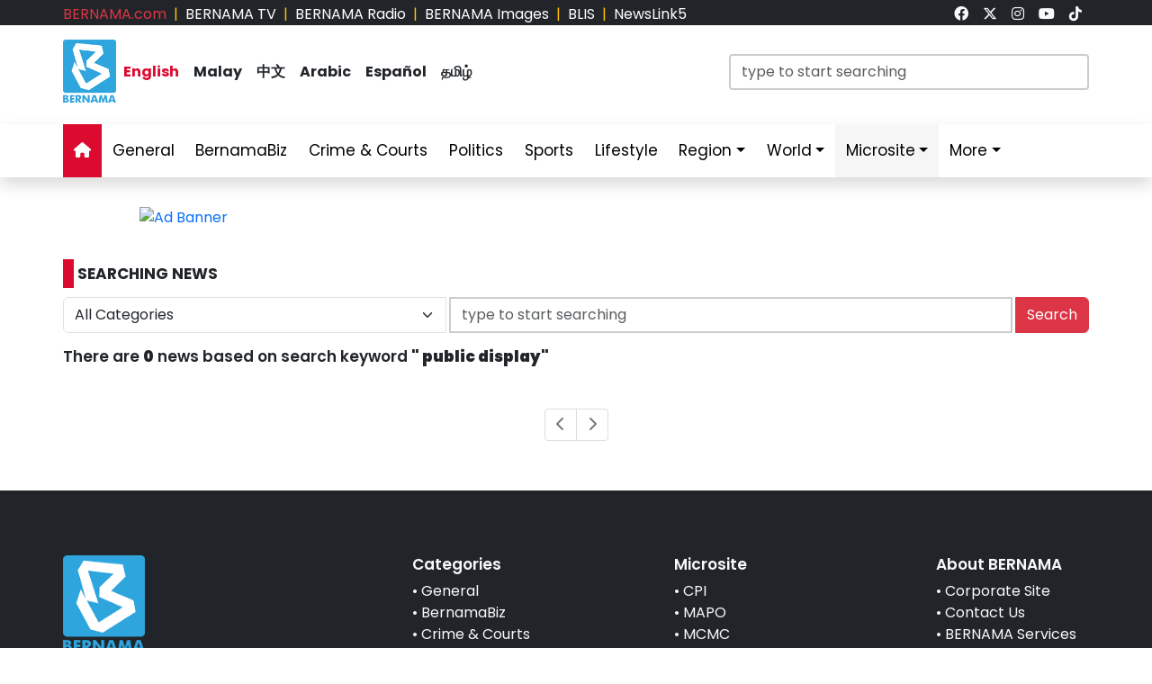

--- FILE ---
content_type: text/html; charset=UTF-8
request_url: https://bernama.com/en/search.php?terms=+public+display&submit=cari
body_size: 8956
content:
<!DOCTYPE html>
<html lang="en">
<head>
  <title>BERNAMA - Malaysian National News Agency</title>
  <meta charset="utf-8">
  <meta name="viewport" content="width=device-width, initial-scale=1">
  <meta name="description" content="Malaysian National News Agency Your Trusted News Source, Always The First In Providing Your Trusted News Source">
  <meta name="keywords" content="Malaysian National News Agency Your Trusted News Source, Always The First In Providing Your Trusted News Source">
  <meta itemprop="name" content="Malaysian National News Agency">
  <meta itemprop="description" content="Malaysian National News Agency Your Trusted News Source, Always The First In Providing Your Trusted News Source">
  <meta itemprop="image" content="https://bernama.com/en/img/bernama.png">
  <meta name="twitter:card" content="summary_large_image">
  <meta name="twitter:site" content="@bernamadotcom">
  <meta name="twitter:title" content="Malaysian National News Agency">
  <meta name="twitter:description" content="Malaysian National News Agency Your Trusted News Source, Always The First In Providing Your Trusted News Source">
  <meta name="twitter:image" content="https://bernama.com/en/img/bernama.png">
  <meta property="og:type" content="website">
  <meta property="og:url" content="https://bernama.com/en/search.php?terms=+public+display&submit=cari">
  <meta property="og:title" content="Malaysian National News Agency">
  <meta property="og:image" content="https://bernama.com/en/img/bernama.png">
  <meta property="og:description" content="Malaysian National News Agency Your Trusted News S">
  <meta property="og:site_name" content="BERNAMA">
  <meta property="article:author" content="BERNAMA">
  <meta property="fb:app_id" content="188457585554" />
  <link rel="canonical" href="https://bernama.com/en/search.php?terms=+public+display&submit=cari" />
  <meta property="article:tag" content="Malaysian National News Agency Your Trusted News Source"><meta property="article:tag" content=" Always The First In Providing Your Trusted News Source"><meta property="article:tag" content="news malaysia">  <meta property="article:section" content="news">
  <meta property="article:publisher" content="https://www.facebook.com/bernamaofficial/">
  <meta property="article:published_time" content="21/01/2026 13:52:41">
  <meta property="article:modified_time" content="21/01/2026 13:52:41">

  <link rel="icon" href="https://bernama.com/en/assets/img/favicon.png">
  <!--<link rel="stylesheet" href="https://bernama.com/en/assets/vendor/bootstrap/css/bootstrap.min.css">-->
  <link rel="stylesheet" href="https://cdn.jsdelivr.net/npm/bootstrap@5.3.2/dist/css/bootstrap.min.css">
  <link rel="stylesheet" href="https://bernama.com/en/assets/css/navbar.css?v=20260121135241" >
  <link rel="stylesheet" href="https://bernama.com/en/assets/css/style.css?v=20260121135241" id="theme">
  <link rel="stylesheet" href="https://bernama.com/en/assets/vendor/font-awesome/v6.4.2/css/all.css?v=20260121135241">
  
  <style>
  @import url('https://fonts.googleapis.com/css2?family=Poppins:ital,wght@0,200;0,400;0,600;0,700;0,900;1,400;1,700;1,900&display=swap');
  .embed-container { position: relative; padding-bottom: 56.25%; height: 0; overflow: hidden; max-width: 100%; } .embed-container iframe, .embed-container object, .embed-container embed { position: absolute; top: 0; left: 0; width: 100%; height: 100%; }
  
    </style>
   
  <!--<script type="text/javascript" src="https://bernama.com/en/assets/vendor/jquery/jquery.min.js"></script>-->
  <!--script src="https://code.jquery.com/jquery-3.7.1.min.js" integrity="sha256-/JqT3SQfawRcv/BIHPThkBvs0OEvtFFmqPF/lYI/Cxo=" crossorigin="anonymous"></script-->
  <!--script src="https://code.jquery.com/jquery-3.7.1.min.js"></script-->
  <script type="text/javascript" src="https://bernama.com/en/assets/vendor/jquery/jquery.min.js"></script>
  <script type="text/javascript" src="https://bernama.com/en/assets/vendor/bootstrap/js/bootstrap.bundle.min.js" async defer></script>
  <!--<script type="text/javascript" src="https://cdn.jsdelivr.net/npm/bootstrap@5.3.2/dist/js/bootstrap.bundle.min.js" async defer></script>-->
  <script type="text/javascript" src="https://bernama.com/en/assets/js/crawler.js"></script>
  <script type="text/javascript" src="https://bernama.com/en/assets/js/jssor.slider.min.js"></script>
  <script type="text/javascript" src="https://bernama.com/en/assets/js/lazysizes.min.js" async></script>
  <script type="text/javascript" src="https://bernama.com/en/assets/js/swfobject/swfobject.min.js"></script> <!-- banner -->
  <script type="text/javascript" src="https://bernama.com/en/assets/js/owl.carousel.min.js"></script> <!-- video -->

  <!--script async defer>
  function jump(h){
    var top = document.getElementById(h).offsetTop;
    window.scrollTo(0, top);
  }
  </script-->

  <script>
    $(document).ready(function(){
              $("#myModal").modal('show');
            /*$(".tutup").click(function() {*/
	      /*});*/     
    });    
  </script>

  <!-- AdAsia -->
    <!--script data-ad-client="ca-pub-1417283394360346" async src="https://pagead2.googlesyndication.com/pagead/js/adsbygoogle.js"></script-->

  <!-- Global site tag (gtag.js) - Google Analytics (new-1)
  <script async src="https://www.googletagmanager.com/gtag/js?id=G-85KFGGDT3C"></script>
  <script>
    window.dataLayer = window.dataLayer || [];
    function gtag(){dataLayer.push(arguments);}
    gtag('js', new Date());
    gtag('config', 'G-85KFGGDT3C');
  </script> -->
  <!-- Global site tag (gtag.js) - Google Analytics (new-2)
  <script async src="https://www.googletagmanager.com/gtag/js?id=UA-155186855-1"></script>
  <script>
    window.dataLayer = window.dataLayer || [];
    function gtag(){dataLayer.push(arguments);}
    gtag('js', new Date());
    gtag('config', 'UA-155186855-1');
    gtag('config', 'UA-155186855-11');
  </script> -->

  <!-- Google tag (gtag.js) (ALL BERNAMA WEB)-->
  <script async src="https://www.googletagmanager.com/gtag/js?id=G-2ZNTP93ZDL"></script>
  <script>
    window.dataLayer = window.dataLayer || [];
    function gtag(){dataLayer.push(arguments);}
    gtag('js', new Date());

    gtag('config', 'G-2ZNTP93ZDL');
  </script>
  
  <!-- Google tag (gtag.js) (BERNAMA ENGLISH GA4)-->
  <script async src="https://www.googletagmanager.com/gtag/js?id=G-YGF9W8227K"></script>
  <script>
    window.dataLayer = window.dataLayer || [];
    function gtag(){dataLayer.push(arguments);}
    gtag('js', new Date());

    gtag('config', 'G-YGF9W8227K');
  </script>

  <script type="text/javascript">
  document.addEventListener('click',function(e){
  // Hamburger menu
  if(e.target.classList.contains('hamburger-toggle')){
    e.target.children[0].classList.toggle('active');
  }
  })
  </script>

  <!--sharethis-->
  <script type='text/javascript' src='https://platform-api.sharethis.com/js/sharethis.js#property=64253255528c5a0019a6a47d&product=sticky-share-buttons' async='async'></script>

</head>


<!-- Google Analytics (new-2) -->
<script>
  (function(i,s,o,g,r,a,m){i['GoogleAnalyticsObject']=r;i[r]=i[r]||function(){
  (i[r].q=i[r].q||[]).push(arguments)},i[r].l=1*new Date();a=s.createElement(o),
  m=s.getElementsByTagName(o)[0];a.async=1;a.src=g;m.parentNode.insertBefore(a,m)
  })(window,document,'script','//www.google-analytics.com/analytics.js','ga');

  ga('create', 'UA-155186855-1', 'bernama.com');
  ga('send', 'pageview');
</script>
<!-- End Google Analytics (new-2) -->

<body onmousedown = "return true" onselectstart = "return false" onpaste="return true" onCopy="return false" onCut="return false" onDrag="return false" onDrop="return false">
  <header class="navbar-expand-lg section-top-header pt-1 d-none d-lg-block bg-dark">
    <div class="container col-12 g-0">
     <div class="row">
      <div class="col-8 d-flex justify-content-start">
        <div class=""><a class="text-decoration-none text-danger" href="https://bernama.com/bm/index.php" alt="dotcom" aria-label="link">BERNAMA.com</a></div>
	<div class="mx-2 text-warning">|</div>
        <div class=""><a class="text-decoration-none text-white" href="https://bernama.com/tv/index.php" alt="tv" aria-label="link">BERNAMA TV</a></div>
	<div class="mx-2 text-warning">|</div>
        <div class=""><a class="text-decoration-none text-white" href="https://bernama.com/radio/index.php" alt="radio" aria-label="link">BERNAMA Radio</a></div>
	<div class="mx-2 text-warning">|</div>
        <div class=""><a class="text-decoration-none text-white" href="https://images.bernama.com" alt="images" aria-label="link" target="_blank">BERNAMA Images</a></div>
	<div class="mx-2 text-warning">|</div>
        <div class=""><a class="text-decoration-none text-white" href="https://blis.bernama.com" alt="images" target="_blank">BLIS</a></div>
	<div class="mx-2 text-warning">|</div>
        <div class=""><a class="text-decoration-none text-white" href="http://newslink5.bernama.com" alt="images" target="_blank">NewsLink5</a></div>
      </div>
      <div class="col-4 d-flex justify-content-end">
        <div class="mx-2"><a class="text-light" href="https://www.facebook.com/bernamaofficial/" target="_blank" aria-label="link"><i class="fa-brands fa-facebook"></i></a></div>
        <div class="mx-2"><a class="text-light" href="https://twitter.com/bernamadotcom" target="_blank" aria-label="link"><i class="fa-brands fa-x-twitter"></i></a></div>
  	<div class="mx-2"><a class="text-light" href="https://www.instagram.com/bernamaofficial/" target="_blank" aria-label="link"><i class="fa-brands fa-instagram"></i></a></div>
        <div class="mx-2"><a class="text-light" href="https://www.youtube.com/channel/UCSNmIInJrvJlCI6OempnYrg/" target="_blank" aria-label="link"><i class="fa-brands fa-youtube"></i></a></div>
        <div class="mx-2"><a class="text-light" href="https://www.tiktok.com/@bernamaofficial" target="_blank" aria-label="link"><i class="fa-brands fa-tiktok"></i></a></div>
      </div>
     </div>
    </div>    
  </header> 
  <!-- section-top-header.// -->

  <header class="navbar-expand-lg section-header pt-3 d-none d-lg-block bg-white">
    <div class="container col-12 g-0">
    <div class="row">
      <div class="col-6 d-flex justify-content-start">
            <img class="img" src="https://bernama.com/en/assets/img/bernama.png" alt="BERNAMA" height="70" width="59">
      <div class="text-language d-flex justify-content-center bg-none my-4">
        <div class="mx-2"><a class="text-decoration-none fw-bold color-red" href="https://bernama.com/en/index.php" alt="English" aria-label="link">English</a></div>
        <div class="mx-2"><a class="text-decoration-none fw-bold text-dark" href="https://bernama.com/bm/index.php" alt="Malay" aria-label="link">Malay</a></div>
        <div class="mx-2"><a class="text-decoration-none fw-bold text-dark" href="https://bernama.com/man/index.php" alt="Mandarin" aria-label="link">&#20013;&#25991;</a></div>
        <div class="mx-2"><a class="text-decoration-none fw-bold text-dark" href="https://bernama.com/ar/index.php" alt="Arabic" aria-label="link">Arabic</a></div>
        <div class="mx-2"><a class="text-decoration-none fw-bold text-dark" href="https://bernama.com/es/index.php" alt="Espanol" aria-label="link">Espa&ntilde;ol</a></div>
        <div class="mx-2"><a class="text-decoration-none fw-bold text-dark" href="https://bernama.com/tam/index.php" alt="Tamil" aria-label="link">&#2980;&#2990;&#3007;&#2996;&#3021;</a></div>
      </div>
      </div>
      <div class="col-6 d-flex justify-content-end">
      <form class="search pt-3" method="GET" action="https://bernama.com/en/search.php">
        <input class="form-control" name="terms" id="Search" type="text" placeholder="type to start searching" class="text-field" style="width: 400px;" onFocus="this.value=''" onKeyPress="this.value = this.value.toLowerCase();" onKeyUp="this.value = this.value.toLowerCase();" onKeyDown="this.value = this.value.toLowerCase();" required/>
      </form>
      </div>
    </div>
    </div>    
  </header> 
  <!-- section-header.// -->
  
  <!-- desktop nav start -->  
  <nav class="navbar sticky-top navbar-expand-lg shadow d-none d-lg-block">
    
    <div class="container-fluid">
      <button class="navbar-toggler collapsed" type="button" data-bs-toggle="collapse" data-bs-target="#navbar-content" aria-label="btn-navbar-1">
        <div class="hamburger-toggle">
          <div class="hamburger">
            <span></span>
            <span></span>
            <span></span>
          </div>
        </div>
      </button>
      <div class="container collapse navbar-collapse px-0" id="navbar-content">
        <ul class="navbar-nav mr-auto mb-2 mb-lg-0">
	            <li class="nav-item"><a class="nav-link active" aria-current="page" href="https://bernama.com/en/index.php" aria-label="link"><i class="fa fa-home"></i></a></li>
	  <li class="nav-item"><a class="nav-link " href="https://bernama.com/en/general/" aria-label="link">General</a></li>
	  <!--
	  <li class="nav-item dropdown">
            <a class="nav-link dropdown-toggle " href="#" aria-label="link" data-bs-toggle="dropdown" data-bs-auto-close="outside">Business</a>
            <ul class="dropdown-menu shadow">
              <li><a class="dropdown-item" href="https://bernama.com/en/business/">Main</a></li>
              <li><a class="dropdown-item" href="https://bernama.com/en/market/">Market</a></li>
	    </ul>
	  </li>
	  -->
          <li class="nav-item"><a class="nav-link " href="https://www.bernamabiz.com" aria-label="link" target="_blank">BernamaBiz</a></li>
          <li class="nav-item"><a class="nav-link " href="https://bernama.com/en/crime_courts/" aria-label="link">Crime & Courts</a></li>
          <li class="nav-item"><a class="nav-link " href="https://bernama.com/en/politics/" aria-label="link">Politics</a></li>
          <li class="nav-item"><a class="nav-link " href="https://bernama.com/en/sports/" aria-label="link">Sports</a></li>
          <li class="nav-item"><a class="nav-link" href="https://lifestyle.bernama.com/" aria-label="link" target="_blank">Lifestyle</a></li>
          <li class="nav-item dropdown">
            <a class="nav-link dropdown-toggle " href="#" aria-label="link" data-bs-toggle="dropdown" data-bs-auto-close="outside">Region</a>
            <ul class="dropdown-menu shadow">
              <li><a class="dropdown-item" href="https://bernama.com/en/region/index.php?s=1" aria-label="link">Central</a></li>
              <li><a class="dropdown-item" href="https://bernama.com/en/region/index.php?s=2" aria-label="link">Northern</a></li>
              <li><a class="dropdown-item" href="https://bernama.com/en/region/index.php?s=3" aria-label="link">Southern</a></li>
              <li><a class="dropdown-item" href="https://bernama.com/en/region/index.php?s=4" aria-label="link">East</a></li>
              <li><a class="dropdown-item" href="https://bernama.com/en/region/index.php?s=5" aria-label="link">Sabah</a></li>
              <li><a class="dropdown-item" href="https://bernama.com/en/region/index.php?s=6" aria-label="link">Sarawak</a></li>
            </ul>
          </li>
          <li class="nav-item dropdown">
            <a class="nav-link dropdown-toggle " href="#" aria-label="link" data-bs-toggle="dropdown" data-bs-auto-close="outside">World</a>
            <ul class="dropdown-menu shadow">
              <li><a class="dropdown-item" href="https://bernama.com/en/world/" aria-label="link"> Main</a></li>
              <li><a class="dropdown-item" href="http://www.namnewsnetwork.org/" aria-label="link" target="_blank"> Nam News Network (NNN)</a></li>
              <li><a class="dropdown-item" href="http://www.oananews.org/" aria-label="link" target="_blank"> The Organization of Asia-Pacific News Agencies (OANA)</a></li>
              <li><a class="dropdown-item" href="https://english.news.cn/" aria-label="link" target="_blank"> Xinhua News Agency</a></li>
            </ul>
          </li>
          <li class="nav-item dropdown">
            <a class="nav-link dropdown-toggle highlight" href="#" aria-label="link" data-bs-toggle="dropdown" data-bs-auto-close="outside">Microsite</a>
            <ul class="dropdown-menu shadow">
              <li><a class="dropdown-item highlight-item" href="https://cpi.bernama.com/" target="_blank">CPI</a></li>
              <li><a class="dropdown-item highlight-item" href="http://mapo.bernama.com" aria-label="link" target="_blank">MAPO</a></li>
              <li><a class="dropdown-item highlight-item" href="https://mcmc.bernama.com" aria-label="link" target="_blank">MCMC</a></li>
              <li><a class="dropdown-item highlight-item" href="https://jpa.bernama.com" aria-label="link" target="_blank">JPA</a></li>
              <li><a class="dropdown-item highlight-item" href="https://bernama.com/en/bfokus/" aria-label="link">Fokus BERNAMA</a></li>
              <li><a class="dropdown-item highlight-item" href="https://bernama.com/en/thoughts/index.php" aria-label="link" target="_blank">Thoughts</a></li>
              <li><a class="dropdown-item highlight-item" href="https://www.mycheck.my/" target="_blank">MyCheck</a></li>
              <li><a class="dropdown-item highlight-item" href="https://foto.bernama.com/" target="_blank">fotoBERNAMA</a></li>
	      <!--
              <li><a class="dropdown-item highlight-item" href="https://www.hawana.my/" target="_blank">Hawana 2025</a></li>
              <li><a class="dropdown-item highlight-item" href="https://asean.bernama.com/" target="_blank">ASEAN 2025</a></li>
              <li><a class="dropdown-item highlight-item" href="https://prn.bernama.com/sabah/index-en.php" target="_blank">Sabah Polls 2025</a></li>
              <li><a class="dropdown-item highlight-item" href="https://seagames.bernama.com/" target="_blank">SEA Games 2025</a></li>
              <li><a class="dropdown-item highlight-item" href="https://aseancup.bernama.com/index.php" target="_blank">ASEAN CUP 2024</a></li>
              <li><a class="dropdown-item highlight-item" href="https://www.bernamabiz.com/budget.php" aria-label="link" target="_blank">Budget 2025</a></li>
              <li><a class="dropdown-item highlight-item" href="https://paralympics.bernama.com/index.php" aria-label="link" target="_blank">Paris 2024 Paralympics</a></li>
              <li><a class="dropdown-item highlight-item" href="https://sukma.bernama.com/para/index.php" target="_blank">PARA SUKMA 2024</a></li>
              <li><a class="dropdown-item highlight-item" href="https://harikebangsaan.bernama.com/" aria-label="link" target="_blank">HKHM 2024</a></li>         
              <li><a class="dropdown-item highlight-item" href="https://daulattuanku.bernama.com/index-en.php" aria-label="link" target="_blank">Daulat Tuanku</a></li>
              <li><a class="dropdown-item highlight-item" href="https://www.hawana.my" aria-label="link" target="_blank">HAWANA 2024</a></li>
              <li><a class="dropdown-item highlight-item" href="http://health.bernama.com" aria-label="link" target="_blank">Health</a></li>
	      <li><a class="dropdown-item highlight-item" href="http://energy.bernama.com" aria-label="link" target="_blank">Energy</a></li>
              <li><a class="dropdown-item highlight-item" href="https://harikebangsaan.bernama.com/" aria-label="link" target="_blank">HKHM 2025</a></li>
	      -->
            </ul>
          </li>
          <!--li class="nav-item dropdown">
            <a class="nav-link dropdown-toggle highlight" href="#" aria-label="link" data-bs-toggle="dropdown" data-bs-auto-close="outside">About BERNAMA</a>
            <ul class="dropdown-menu shadow">
              <li><a class="dropdown-item highlight-item" href="https://bernama.com/corporate/index.php" aria-label="link" target="_blank">Corporate Site</a></li>
              <li><a class="dropdown-item highlight-item" href="https://bernama.com/corporate/contactus.php" aria-label="link" target="_blank">Contact Us</a></li>
              <li><a class="dropdown-item highlight-item" href="https://bernama.com/corporate/services.php" aria-label="link" target="_blank">BERNAMA Services</a></li>
              <li><a class="dropdown-item highlight-item" href="#" aria-label="link" target="_blank" data-bs-toggle="modal" data-bs-target="#kerjaya">Kerjaya@BERNAMA</a></li>
	      <li><a class="dropdown-item highlight-item" href="https://bernama.com/misc/sebutharga_tender/" aria-label="link" target="_blank">Quotation / Tender</a></li>
            </ul>
          </li-->
          <!--<li class="nav-item"><a class="bg-warning nav-link " href="https://asean.bernama.com/" aria-label="link" target="_blank">ASEAN 2025</a></li>-->
	  <!--li class="nav-item"><a class="bg-warning nav-link " href="https://seagames.bernama.com/" aria-label="link" target="_blank">SEA Games 2025</a></li-->
          <li class="nav-item dropdown">
            <a class="nav-link dropdown-toggle " href="#" data-bs-toggle="dropdown" data-bs-auto-close="outside">More</a>
            <ul class="dropdown-menu shadow">
              <!--li><a class="dropdown-item" href="https://bernama.com/en/meta/" aria-label="link">Meta@BERNAMA</a></li-->
	      <li><a class="dropdown-item" href="https://bernama.com/en/infographics/index.php" aria-label="link">Infographics</a></li>
	      <li><a class="dropdown-item" href="https://bernama.com/en/videos/index.php" aria-label="link">Videos</a></li>
	      <li><a class="dropdown-item" href="https://bernama.com/en/press/" aria-label="link">Exclusive Press</a></li>
	      <li><a class="dropdown-item" href="https://bernama.com/en/archive.php" aria-label="link">Archived</a></li>
            </ul>
          </li>
        </ul>
      </div>
    </div>
  </nav>
  <!-- desktop nav end -->

  <!-- mobile nav start -->
  <nav class="navbar sticky-top d-block d-sm-block d-md-block d-lg-none">
    <div class="container g-0">
      <div class="mx-left">
        <img class="img-fluid" src="https://bernama.com/en/assets/img/bernama.png" alt="BERNAMA" width="60">
      </div>
      <div class="text-language d-flex justify-content-center bg-none">
        <select class="form-select" id="lang" aria-label="Default select example">
          <option value="" selected>English</option>
          <option value="https://bernama.com/bm/">Malay</option>
          <option value="https://bernama.com/man/">&#20013;&#25991;</option>
          <option value="https://bernama.com/ar/">Arabic</option>
          <option value="https://bernama.com/es/">Espa&ntilde;ol</option>
          <option value="https://bernama.com/tam/">&#2980;&#2990;&#3007;&#2996;&#3021;</option>
        </select>
	<script>
    	$(function(){
      	  // bind change event to select
      	  $('#lang').on('change', function () {
            var url = $(this).val(); // get selected value
            if (url) { // require a URL
              window.location = url; // redirect
            }
            return false;
   	  });
    	});
	</script>
      </div>
      <button class="navbar-toggler navbar-light" type="button" data-bs-toggle="offcanvas" data-bs-target="#offcanvasNavbar" aria-controls="offcanvasNavbar" aria-label="btn-navbar-2">
        <span class="navbar-toggler-icon"></span>
      </button>
      <div class="offcanvas offcanvas-end bg-light" tabindex="-1" id="offcanvasNavbar" aria-labelledby="offcanvasNavbarLabel">
        <div class="offcanvas-header p-2">
          <img class="img" src="https://bernama.com/bm/assets/img/bernama.png" alt="BERNAMA" width="60">
          <button type="button" class="p-2 m-3 btn-close text-reset btn-close-dark mb-2" data-bs-dismiss="offcanvas" aria-label="Close"></button>
        </div>
        <div class="offcanvas-body">
        <ul class="navbar-nav justify-content-end flex-grow-1 pe-3">
          <li class="nav-item"><a class="nav-link active" aria-current="page" href="https://bernama.com/en/index.php" aria-label="link">Home</a></li>
	  <li class="nav-item"><a class="nav-link " href="https://bernama.com/en/general/" aria-label="link">General</a></li>
	  <!--
	  <li class="nav-item dropdown">
            <a class="nav-link dropdown-toggle " href="#" aria-label="link" data-bs-toggle="dropdown" data-bs-auto-close="outside">Business</a>
            <ul class="dropdown-menu shadow">
              <li><a class="dropdown-item" href="https://bernama.com/en/business/" aria-label="link">Main</a></li>
              <li><a class="dropdown-item" href="https://bernama.com/en/market/" aria-label="link">Market</a></li>
	    </ul>
	  </li>
	  -->
          <li class="nav-item"><a class="nav-link " href="https://www.bernamabiz.com/" aria-label="link" target="_blank">BernamaBiz</a></li>
          <li class="nav-item"><a class="nav-link " href="https://bernama.com/en/crime_courts/" aria-label="link">Crime & Courts</a></li>
          <li class="nav-item"><a class="nav-link " href="https://bernama.com/en/politics/" aria-label="link">Politics</a></li>
          <li class="nav-item"><a class="nav-link " href="https://bernama.com/en/sports/" aria-label="link">Sports</a></li>
          <li class="nav-item"><a class="nav-link" href="https://lifestyle.bernama.com/" aria-label="link" target="_blank">Lifestyle</a></li>
          <li class="nav-item dropdown">
            <a class="nav-link dropdown-toggle " href="#" aria-label="link" data-bs-toggle="dropdown" data-bs-auto-close="outside">Region</a>
            <ul class="dropdown-menu shadow">
              <li><a class="dropdown-item" href="https://bernama.com/en/region/index.php?s=1" aria-label="link">Central</a></li>
              <li><a class="dropdown-item" href="https://bernama.com/en/region/index.php?s=2" aria-label="link">Northern</a></li>
              <li><a class="dropdown-item" href="https://bernama.com/en/region/index.php?s=3" aria-label="link">Southern</a></li>
              <li><a class="dropdown-item" href="https://bernama.com/en/region/index.php?s=4" aria-label="link">East</a></li>
              <li><a class="dropdown-item" href="https://bernama.com/en/region/index.php?s=5" aria-label="link">Sabah</a></li>
              <li><a class="dropdown-item" href="https://bernama.com/en/region/index.php?s=6" aria-label="link">Sarawak</a></li>
            </ul>
          </li>
          <li class="nav-item dropdown">
            <a class="nav-link dropdown-toggle " href="#" aria-label="link" data-bs-toggle="dropdown" data-bs-auto-close="outside">World</a>
            <ul class="dropdown-menu shadow">
              <li><a class="dropdown-item" href="https://bernama.com/en/world/" aria-label="link"> Main</a></li>
              <li><a class="dropdown-item" href="http://www.namnewsnetwork.org/" aria-label="link" target="_blank"> Nam News Network (NNN)</a></li>
              <li><a class="dropdown-item" href="http://www.oananews.org/" aria-label="link" target="_blank"> The Organization of Asia-Pacific News Agencies (OANA)</a></li>
              <li><a class="dropdown-item" href="https://english.news.cn/" aria-label="link" target="_blank"> Xinhua News Agency</a></li>
            </ul>
          </li>
          <li class="nav-item dropdown">
            <a class="nav-link dropdown-toggle highlight" href="#" aria-label="link" id="offcanvasNavbarDropdown" role="button" data-bs-toggle="dropdown" aria-expanded="false">Microsite</a>
            <ul class="dropdown-menu" aria-labelledby="offcanvasNavbarDropdown">
              <li><a class="dropdown-item highlight-item" href="https://cpi.bernama.com/" target="_blank">CPI</a></li>
              <li><a class="dropdown-item highlight-item" href="http://mapo.bernama.com" aria-label="link" target="_blank">MAPO</a></li>
              <li><a class="dropdown-item highlight-item" href="https://mcmc.bernama.com" aria-label="link" target="_blank">MCMC</a></li>
              <li><a class="dropdown-item highlight-item" href="https://jpa.bernama.com" aria-label="link" target="_blank">JPA</a></li>
              <li><a class="dropdown-item highlight-item" href="https://bernama.com/en/bfokus/" aria-label="link">Fokus BERNAMA</a></li>
              <li><a class="dropdown-item highlight-item" href="https://bernama.com/en/thoughts/index.php" aria-label="link" target="_blank">Thoughts</a></li>
              <li><a class="dropdown-item highlight-item" href="https://www.mycheck.my/" target="_blank">MyCheck</a></li>
              <li><a class="dropdown-item highlight-item" href="https://foto.bernama.com/" target="_blank">fotoBERNAMA</a></li>
	      <!--
              <li><a class="dropdown-item highlight-item" href="https://www.hawana.my/" target="_blank">Hawana 2025</a></li>
              <li><a class="dropdown-item highlight-item" href="https://asean.bernama.com/" target="_blank">ASEAN 2025</a></li>
              <li><a class="dropdown-item highlight-item" href="https://prn.bernama.com/sabah/index-en.php" target="_blank">Sabah Polls 2025</a></li>
              <li><a class="dropdown-item highlight-item" href="https://seagames.bernama.com/" target="_blank">SEA Games 2025</a></li>
              <li><a class="dropdown-item highlight-item" href="https://aseancup.bernama.com/index.php" target="_blank">ASEAN CUP 2024</a></li>
              <li><a class="dropdown-item highlight-item" href="https://www.bernamabiz.com/budget.php" aria-label="link" target="_blank">Budget 2025</a></li>
              <li><a class="dropdown-item highlight-item" href="https://paralympics.bernama.com/index.php" aria-label="link" target="_blank">Paris 2024 Paralympics</a></li>
              <li><a class="dropdown-item highlight-item" href="https://sukma.bernama.com/para/index.php" target="_blank">PARA SUKMA 2024</a></li>
              <li><a class="dropdown-item highlight-item" href="https://harikebangsaan.bernama.com/" aria-label="link" target="_blank">HKHM 2024</a></li>         
              <li><a class="dropdown-item highlight-item" href="https://daulattuanku.bernama.com/index-en.php" aria-label="link" target="_blank">Daulat Tuanku</a></li>
              <li><a class="dropdown-item highlight-item" href="https://www.hawana.my" aria-label="link" target="_blank">HAWANA 2024</a></li>
              <li><a class="dropdown-item highlight-item" href="http://health.bernama.com" aria-label="link" target="_blank">Health</a></li>
	      <li><a class="dropdown-item highlight-item" href="http://energy.bernama.com" aria-label="link" target="_blank">Energy</a></li>
              <li><a class="dropdown-item highlight-item" href="https://harikebangsaan.bernama.com/" aria-label="link" target="_blank">HKHM 2025</a></li>
	      -->
            </ul>
          </li>
	  <!--
          <li class="nav-item dropdown">
            <a class="nav-link dropdown-toggle highlight" href="#" aria-label="link" id="offcanvasNavbarDropdown" role="button" data-bs-toggle="dropdown" aria-expanded="false">About BERNAMA</a>
            <ul class="dropdown-menu" aria-labelledby="offcanvasNavbarDropdown">
              <li><a class="dropdown-item highlight-item" href="https://bernama.com/corporate/" aria-label="link">Corporate Site</a></li>
              <li><a class="dropdown-item highlight-item" href="https://bernama.com/corporate/contactus.php" aria-label="link" target="_blank">Contact Us</a></li>
              <li><a class="dropdown-item highlight-item" href="https://bernama.com/corporate/services.php" aria-label="link" target="_blank">BERNAMA Services</a></li>
              <li><a class="dropdown-item highlight-item" href="#" aria-label="link" data-bs-toggle="modal" data-bs-target="#kerjaya">Kerjaya @ BERNAMA</a></li>
              <li><a class="dropdown-item highlight-item" href="https://bernama.com/misc/sebutharga_tender/" aria-label="link" target="_blank">Quotation / Tender</a></li>
            </ul>
          </li>
	  -->
	  	  <!--li class="nav-item"><a class="bg-warning nav-link " href="https://seagames.bernama.com/" aria-label="link" target="_blank">SEA Games 2025</a></li-->
	  	  <!--li class="nav-item"><a class="bg-warning nav-link " href="https://prn.bernama.com/sabah/index-en.php" aria-label="link" target="_blank">SABAH POLLS 2025</a></li>
          <li class="nav-item"><a class="bg-warning nav-link " href="https://www.bernamabiz.com/budget.php" aria-label="link" target="_blank">Budget 2025</a></li-->
          <li class="nav-item dropdown">
            <a class="nav-link dropdown-toggle " href="#" aria-label="link" data-bs-toggle="dropdown" data-bs-auto-close="outside">More</a>
            <ul class="dropdown-menu" aria-labelledby="offcanvasNavbarDropdown">
              <!--li><a class="dropdown-item" href="https://bernama.com/en/meta/" aria-label="link">Meta@BERNAMA</a></li-->
              <li><a class="dropdown-item" href="https://bernama.com/en/infographics/" aria-label="link">Infographics</a></li>
              <li><a class="dropdown-item" href="https://bernama.com/en/videos/" aria-label="link">Videos</a></li>
              <li><a class="dropdown-item" href="https://bernama.com/en/press/" aria-label="link">Exclusive Press</a></li>
              <li><a class="dropdown-item" href="https://bernama.com/en/archive.php" aria-label="link">Archived</a></li>
            </ul>
          </li>
        </ul>
      </div>
      </div>
    </div>

      </nav>
  <!-- mobile nav end -->
<div class="row" id="body-row">

<!-- MAIN -->
<div class="col pt-1 pt-lg-3">
<div class="container px-0">
    <div class="mx-auto mt-0 mt-lg-3 mb-3" style="max-width:970px">
<div class="swiper swiper_main"><div class="swiper-wrapper"><div class="swiper-slide"><a href="https://cpi.bernama.com/" target="_blank" class="tracked-banner" data-client="sea-healthcare" data-placement="126"><img src="https://web14.bernama.com/storage/banner/4768d714e0ea9d7c92dd7ddd9deb0e64695f705c4d7fa" alt="Ad Banner" width="100%"></a></div></div></div></div></div>

<!--content-->
<div class="container px-0 my-0">
  <div class="row">

    <!--categories-->
    <div class="col-12" id="a">
      <div class="mt-4 mb-3 text-left fw-bold h6"><span class="bg-red p-1 me-1">&nbsp;</span>SEARCHING NEWS</div>
    </div>

    <div class="col-12">
      <form class="search" method="get" action="">
      <div class="form-group">
      <div class="input-group">
      <select class="form-select d-none d-md-block" name="cat1" id="cat1" placeholder="Kategori">
      <option value='all'selected>All Categories</option>
      <option value='ge'>General</option>
      <option value='bu'>Business</option>
      <option value='po'>Politics</option>
      <option value='sp'>Sports</option>
      <option value='fe'>BFokus</option>
      <option value='wn'>World</option>
      <option value='ma'>Market</option>
      <option value='ep'>Exclusive Press</option>
      <option value='th'>Thoughts</option>
      <option value='cc'>Crime & Courts</option>
      <option value='bf'>Fokus Bernama</option>
      </select>
      &nbsp;
      <input class="form-control" name="terms" id="Search" type="text" placeholder="type to start searching" class="text-field" style="width: 250px;" onFocus="this.value=''" onKeyPress="this.value = this.value.toLowerCase();" onKeyUp="this.value = this.value.toLowerCase();" onKeyDown="this.value = this.value.toLowerCase();" required/>
      &nbsp;
      <button type="submit" class="btn btn-danger" name="submit" value="search">Search</button>
      </div>
      </div>
      </form>
    </div>

    <!--list-->
    <div class="col-sm-12">
            <h6 class="mt-3">There are <b>0</b> news based on search keyword <b>" public display"</b></h6>
            <div class="row">	
	<div class="col-12 col-sm-12 col-md-8 col-lg-8 mt-3">
	  <div class="row">
	  	  </div>
	</div>
	<!--bannerads-->
	<div class="col-12 col-sm-12 col-md-4 col-lg-4">
<!--
<div class="mx-auto" style="max-width:300px">
</div>
-->
<!--
<div class="mx-auto mt-4" style="max-width:300px">
<img src="img/bnr_300x250.jpg" width="100%">
</div>
-->
</div>      </div> 
    </div>
    <div class="col-sm-12 col-md-12 col-lg-12 mt-4"> 
      <!--div class="text-center" style='padding: 10px 0px; border-top: dotted 1px #CCC;'>
<strong>Page 1 of 0</strong>
</div-->
<div class="text-center">
<ul class="pagination">
      
  <li class='disabled'>
  <a ><i class='fa fa-chevron-left' aria-hidden='true'></i></a>
  </li>
       
      
  <li class='disabled'>
    <a ><i class='fa fa-chevron-right' aria-hidden='true'></i></a>
  </li>
  
</ul>
</div>    </div>

  </div>
</div>

</div><!-- Main Col END -->
</div><!-- body-row END -->

<footer class="bg-dark p-4 text-white mt-5">

  <!-- Kerjaya -->
  <div class="modal fade" id="kerjaya">
    <div class="modal-dialog modal-lg modal-dialog-centered">
      <div class="modal-content text-dark">      
        <!-- Kerjaya Header -->
        <div class="modal-header">
          <h4 class="modal-title"><img src="https://bernama.com/en/assets/img/kerjaya.png" width="100%"></h4>
          <button type="button" class="btn-close p-4" style="position:absolute;top:0;right:0;" data-bs-dismiss="modal" aria-label="Close"></button>
        </div>        
        <!-- Kerjaya body -->
        <div class="modal-body">
        <p>BERNAMA, Pertubuhan Berita Nasional Malaysia merupakan Peneraju dalam perkhidmatan berita dan maklumat mempelawa calon warganegara Malaysia yang layak untuk menyertai kami :</p>
		<iframe src="https://bernama.com/corporate/kerjaya.html?v=20260121135241" scrolling="yes" style="border:none;overflow: hidden;" title="kerjaya" width="100%"></iframe>
	<p>Sila layari portal kerjaya BERNAMA di <a href="https://kerjaya.bernama.com">https://kerjaya.bernama.com</a> untuk maklumat lanjut. Permohonan hendaklah dibuat secara atas talian melalui portal kerjaya BERNAMA.</p>
	<p class='text-center'><button type="button" class="btn btn-primary" data-dismiss="modal" onclick="window.location.href='https://kerjaya.bernama.com';">PORTAL KERJAYA BERNAMA</button></p>
        </div>        
        <!-- Kerjaya footer -->
        <div class="modal-footer">
          <button type="button" class="btn btn-secondary" data-bs-dismiss="modal">Close</button>
        </div>        
      </div>
    </div>
  </div>

  <!-- Maklumbalas -->
  <div class="modal fade" id="maklumbalaspelanggan">
    <div class="modal-dialog modal-lg modal-dialog-centered">
      <div class="modal-content text-dark">      
        <!-- Maklumbalas Header -->
        <div class="modal-header">
          <h4 class="modal-title">Maklum Balas Pelanggan 2025</h4>
          <button type="button" class="btn-close p-4" style="position:absolute;top:0;right:0;" data-bs-dismiss="modal" aria-label="Close"></button>
        </div>        
        <!-- Maklumbalas body -->
        <div class="modal-body">
	<p>Para Pelanggan Yang Dihormati,</p>
	<p>Dimaklumkan bahawa soal selidik ini bertujuan untuk mendapatkan maklum balas pelanggan berhubung tahap pengamalan nilai-nilai murni di jabatan/agensi Kerajaan yang memberikan perkhidmatan kepada tuan/puan. </p>
	<p>Berdasarkan pengalaman atau pemerhatian semasa berurusan dengan BERNAMA, sila beri maklum balas kepada pernyataan-pernyataan yang berikut dalam konteks semasa. Kami menghargai maklum balas yang jujur dan rasional daripada anda.</p>
	<p>Maklum balas yang diberikan adalah SULIT.</p>
	<p>Terima kasih kerana sudi meluangkan masa untuk mengisi soal selidik ini.</p>
  	<p><img src="https://bernama.com/en/assets/img/popup.jpeg" width="25%" class="mb-3"></p>
	<p>Sila klik pautan berikut:</p>
	<p><a href="https://insan.jpa.gov.my/survey/agency/f90b1f53-f177-4760-82c7-f5f9d30200c6">https://insan.jpa.gov.my/survey/agency/f90b1f53-f177-4760-82c7-f5f9d30200c6</a></p>
        </div>        
        <!-- Maklumbalas footer -->
        <div class="modal-footer">
          <button type="button" class="btn btn-secondary" data-bs-dismiss="modal">Close</button>
        </div>        
      </div>
    </div>
  </div>
 
  <!-- Telefon No. -->
  <div class="modal fade" id="telno">
    <div class="modal-dialog modal-lg modal-dialog-centered">
      <div class="modal-content text-dark">      
        <div class="modal-header">
          <h4 class="modal-title"><img src="https://bernama.com/en/assets/img/bnr-hubungi-kami.jpg" width="100%"></h4>
          <button type="button" class="btn-close p-4" style="position:absolute;top:0;right:0;" data-bs-dismiss="modal" aria-label="Close"></button>
        </div>        
        <div class="modal-body">
	<table class="table table-striped">
	<tr><td><i class="fa-solid fa-square-phone"></i> General Line</td><td> +603 2631 1000 / +603 2693 9933</td></tr>
	<tr><td><i class="fa-solid fa-square-phone"></i> Bernama.com</td><td> +601 6415 2766</td></tr>
	<tr><td><i class="fa-solid fa-square-phone"></i> Wires</td><td> +603 2631 1535 / 1252</td></tr>
	<tr><td><i class="fa-solid fa-square-phone"></i> Digital Services</td><td> +603 2631 1112</td></tr>
	<tr><td><i class="fa-solid fa-square-phone"></i> PR/MREM Services</td><td> +603 2631 1123</td></tr>
	<tr><td><i class="fa-solid fa-square-phone"></i> Subscription</td><td> +603 2631 1510</td></tr>
	<tr><td><i class="fa-solid fa-square-phone"></i> Bernama TV</td><td> +603 2631 1635</td></tr>
	<tr><td><i class="fa-solid fa-square-phone"></i> Bernama Radio</td><td> +603 2692 9739</td></tr>
	</table>
        <div class="d-flex justify-content-end"><button type="button" class="btn btn-secondary" data-bs-dismiss="modal">Close</button></div>
        </div>        
      </div>
    </div>
  </div>

  <script>
    $(document).ready(function(){

	    $(".btn-photo").on('click', function(e){
		    var photoId = $(this).data('id');
		    
		    //$("#photoModal #photo").html( photoId );
		    //$('html,body').animate({scrollTop: $("#galeri").offset().top - 100}, 500);
		     
		    const d = new Date();
		    let time = d.getTime();
		    $( "#photo" ).load( "cliq.php?v=" + time + " #" + photoId, function( response, status, xhr ) {
			    if ( status == "error" ) {
				    var msg = "Sorry but there was an error: ";
				    $( "#photo_error" ).html( "<div class='row justify-content-center align-self-center text-center'><h5 class='text-center text-danger'>" + msg + xhr.status + " " + xhr.statusText + "</h5></div>" );
			    }
		    });
	    })

    });

  </script>

  <div class="modal fade" id="photoModal" tabindex="-1" aria-labelledby="profileModalLabel" aria-hidden="true">
  <div class="modal-dialog modal-dialog-centered modal-dialog-scrollable modal-lg">
    <div class="modal-content">
      <div class="mt-4 ml-4 mr-4 pb-0 border-bottom">
        <img src="https://bernama.com/en/assets/img/fotoBERNAMA-eng.png" class="p-4 pt-0" style="width: 300px">
        <button type="button" class="btn-close p-4" style="position:absolute;top:0;right:0;" data-bs-dismiss="modal" aria-label="Close"></button>
      </div>
      <div id="photo" class="modal-body">
        
      </div>
      <div id="photo_error"></div>
      <div class="modal-footer border-0 mr-2">
        <button type="button" class="btn btn-secondary" data-bs-dismiss="modal">Close</button>
      </div>
    </div>
  </div>
  </div>

</div>
<!--footer-->
<div class="footer container mt-4 px-0 bg-dark text-light font-weight-light">
  <div class="mx-auto">
    <div class="col-12">
    <div class="row">
    <div class="col-12 col-sm-12 col-md-4 col-lg-4 mt-4">
      <img src="https://bernama.com/en/assets/img/bernama.png" width="25%" class="mb-3">
      <h6>Malaysian National News Agency</h6>
      <p>
      Wisma BERNAMA<br/>
      No.28 Jalan BERNAMA<br/>
      Off Jalan Tun Razak<br/>
      50400 Kuala Lumpur<br/>
      Malaysia
      </p>
      <p>
      <i class="fa-solid fa-phone"></i>&nbsp;<a href="#" class="text-light text-decoration-none" target="_blank" data-bs-toggle="modal" data-bs-target="#telno">[click here]</a><br/>
      <i class="fas fa-envelope"></i>&nbsp;helpdesk[at]bernama.com
      </p>
      <p class="mt-4">
      <a href="https://www.facebook.com/bernamaofficial" class="text-light text-decoration-none" target="_blank"><i class="fab fa-facebook"></i></a>
      <a href="https://twitter.com/bernamadotcom" class="text-light text-decoration-none" target="_blank"><i class="fab fa-twitter m-2"></i></a>
      <a href="https://www.instagram.com/bernamaofficial/" class="text-light text-decoration-none" target="_blank"><i class="fab fa-instagram m-1"></i></a>
      <a href="https://www.youtube.com/channel/UCSNmIInJrvJlCI6OempnYrg" class="text-light text-decoration-none" target="_blank"><i class="fab fa-youtube m-1"></i></a>
      <a href="https://bernama.com/en/rssfeed.php" class="text-light text-decoration-none" target="_blank"><i class="fas fa-rss m-1"></i></a>
      <a href="https://www.tiktok.com/@bernamaofficial" class="text-light text-decoration-none" target="_blank"><i class="fab fa-tiktok"></i></a>
      </p>
    </div>

    <div class="col-6 col-sm-6 col-md-3 col-lg-3 mt-4">
      <h6 class="text-light">Categories</h6>
      <p>
      &bull; <a href="https://bernama.com/en/general/" class="text-light text-decoration-none">General</a><br/>
      &bull; <a href="https://bernamabiz.com/index-bm.php" class="text-light text-decoration-none" target="_blank">BernamaBiz</a><br/>
      &bull; <a href="https://bernama.com/en/crime_courts/" class="text-light text-decoration-none">Crime & Courts</a><br/>
      &bull; <a href="https://bernama.com/en/politics/" class="text-light text-decoration-none">Politics</a><br/>
      &bull; <a href="https://bernama.com/en/sports/" class="text-light text-decoration-none">Sports</a><br/>
      &bull; <a href="https://lifestyle.bernama.com/" class="text-light text-decoration-none" target="_blank">Lifestyle</a><br/>
      &bull; <a href="https://bernama.com/en/world/" class="text-light text-decoration-none">World</a><br/>
      &bull; <a href="https://bernama.com/en/infographics/" class="text-light text-decoration-none">Infographics</a><br/>
      &bull; <a href="https://bernama.com/en/videos/" class="text-light text-decoration-none">Videos</a><br/>
      &bull; <a href="https://bernama.com/en/press/" class="text-light text-decoration-none">Exclusive Press</a><br/>
      &bull; <a href="https://bernama.com/en/archive.php" class="text-light text-decoration-none">Archived</a>
      </p>
    </div>
    <div class="col-6 col-sm-6 col-md-3 col-lg-3 mt-4">
      <h6 class="text-light">Microsite</h6>
      <p>
      &bull; <a href="https://cpi.bernama.com/" class="text-light text-decoration-none" target="_blank">CPI</a><br/>
      &bull; <a href="http://mapo.bernama.com/" class="text-light text-decoration-none" target="_blank">MAPO</a><br/>
      &bull; <a href="https://mcmc.bernama.com/" class="text-light text-decoration-none" target="_blank">MCMC</a><br/>
      &bull; <a href="https://jpa.bernama.com/" class="text-light text-decoration-none" target="_blank">JPA</a><br/>
      &bull; <a href="https://bernama.com/en/bfokus/" class="text-light text-decoration-none">Fokus BERNAMA</a><br/>
      &bull; <a href="https://bernama.com/en/thoughts/" class="text-light text-decoration-none">Thoughts</a><br/>
      &bull; <a href="https://www.mycheck.my/" class="text-light text-decoration-none" target="_blank">MyCheck</a><br/>
      &bull; <a href="https://foto.bernama.com/" class="text-light text-decoration-none" target="_blank">fotoBERNAMA</a><br/>
      <!--
      &bull; <a href="http://ramadan.bernama.com/2025/index.php" class="text-light text-decoration-none" target="_blank">Ramadan 1446H</a><br/>
      &bull; <a href="https://asean.bernama.com/" class="text-light text-decoration-none" target="_blank">ASEAN 2025</a><br/>
      &bull; <a href="https://sukma.bernama.com/index.php" class="text-light text-decoration-none" target="_blank">SUKMA 2024</a><br/>  
      &bull; <a href="https://harikebangsaan.bernama.com/" class="text-light text-decoration-none" target="_blank">HKHM 2024</a><br/>
      &bull; <a href="https://olympics.bernama.com/index.php" class="text-light text-decoration-none" target="_blank">Paris 2024 Olympics</a><br/>
      &bull; <a href="https://daulattuanku.bernama.com/index-en.php" class="text-light text-decoration-none" target="_blank">Daulat Tuanku</a><br/>
      &bull; <a href="https://bernamabiz.com/budget.php" class="text-light text-decoration-none" target="_blank">Budget 2025</a><br/>
      &bull; <a href="https://www.hawana.my/" class="text-light text-decoration-none" target="_blank">HAWANA 2024</a><br/>
      &bull; <a href="http://health.bernama.com" class="text-light text-decoration-none" target="_blank">Health</a><br/>
      &bull; <a href="http://energy.bernama.com" class="text-light text-decoration-none" target="_blank">Energy</a><br/>
      -->
      </p>
    <!--/div>
    <div class="col-6 col-sm-6 col-md-2 col-lg-2 mt-4"-->
      <h6 class="text-light">Region</h6>
      <p>
      &bull; <a href="https://bernama.com/en/region/index.php?s=1" class="text-light text-decoration-none">Central</a><br/>
      &bull; <a href="https://bernama.com/en/region/index.php?s=2" class="text-light text-decoration-none">Northern</a><br/>
      &bull; <a href="https://bernama.com/en/region/index.php?s=3" class="text-light text-decoration-none">Southern</a><br/>
      &bull; <a href="https://bernama.com/en/region/index.php?s=4" class="text-light text-decoration-none">East</a><br/>
      &bull; <a href="https://bernama.com/en/region/index.php?s=5" class="text-light text-decoration-none">Sabah</a><br/>
      &bull; <a href="https://bernama.com/en/region/index.php?s=6" class="text-light text-decoration-none">Sarawak</a>
      </p>
    </div>
    <div class="col-6 col-sm-6 col-md-2 col-lg-2 mt-4">
      <h6 class="text-light">About BERNAMA</h6>
      <p>
      &bull; <a href="https://bernama.com/corporate/index.php" class="text-light text-decoration-none">Corporate Site</a><br/>
      &bull; <a href="https://bernama.com/corporate/contactus.php" class="text-light text-decoration-none" target="_blank">Contact Us</a><br/>
      &bull; <a href="https://bernama.com/corporate/services.php" class="text-light text-decoration-none" target="_blank">BERNAMA Services</a><br/>
      &bull; <a href="#" class="text-light text-decoration-none" target="_blank" data-bs-toggle="modal" data-bs-target="#kerjaya">Kerjaya@BERNAMA</a><br/>
      &bull; <a href="https://bernama.com/misc/sebutharga_tender/" class="text-light text-decoration-none" target="_blank">Quotation / Tender</a><br/>
      &bull; <a href="#" class="text-light text-decoration-none" target="_blank" data-bs-toggle="modal" data-bs-target="#maklumbalaspelanggan">Maklum Balas Pelanggan 2025</a>
      </p>
    </div>

    </div>
    </div>
  </div>
</footer>
<div class="container-fluid bg-secondary" style="font-size:14px;margin-bottom:0px;">
  <div class="row">
    <div class="col-12 mt-3">
      <p class="text-light text-center">
      &copy 2026 BERNAMA &nbsp;
      &bull; <a href="https://bernama.com/en/copyrights.php#a" class="text-light text-decoration-none">Disclaimer</a> &nbsp;
      &bull; <a href="https://bernama.com/en/copyrights.php#b" class="text-light text-decoration-none">Privacy Policy</a> &nbsp;
      &bull; <a href="https://bernama.com/en/copyrights.php#c" class="text-light text-decoration-none">Security Policy</a> &nbsp;
      </p>
    </div>
  </div>
</div>
<!--bannerads-->

<link rel="stylesheet" href="https://bernama.com/bm/assets/vendor/swiper/swiper-bundle.min.css">
<script src="https://bernama.com/bm/assets/vendor/swiper/swiper-bundle.min.js"></script>

<script>
    const swiper = new Swiper('.swiper_main', {
      effect: "cube",
      grabCursor: true,
      pauseOnMouseEnter: true,
      speed: 2000,
      autoplay: {
        delay: 2500,
        disableOnInteraction: false,
      },
      cubeEffect: {
        shadow: false,
        slideShadows: true,
        shadowOffset: 20,
        shadowScale: 0.94,
      },
    });

    const swiper_pop = new Swiper(".swiper_popup", {
      effect: "fade",
      speed: 2000,
      autoplay: {
        delay: 2500,
        disableOnInteraction: false,
      },
      fadeEffect: {
        crossFade: true
      }
    });
</script>

</body>
</html>


